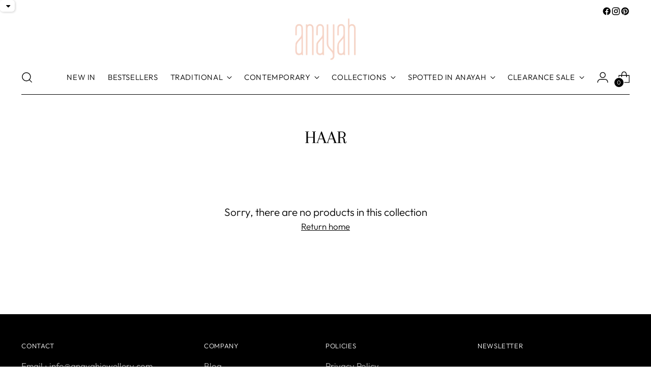

--- FILE ---
content_type: application/javascript
request_url: https://cdn.kilatechapps.com/media/currencyconverter/25214156888m.min.js
body_size: 4374
content:
style = document.createElement('style');style.id = "CC_KT_STYLE";style.innerHTML = ` .ktcc-wrapper{z-index:9999;position:absolute;top:0;bottom:unset;left:0;right:unset}.ktc-dropdown{display:inline-block;position:relative;line-height:1}.ktc-dropdown .ktc-head{text-align:right;padding:3px 8px;margin:0 0 4px;cursor:pointer;display:flex;justify-content:space-between;background-color:rgba(255,255,255,1.00);color:rgba(0,0,0,1.00);box-shadow:1px 1px 4px rgba(0,0,0,0.2);border-radius:6px}.ktc-dropdown .ktc-head .ktc-message span{vertical-align:middle}.ktc-dropdown .ktc-head .ktc-arrow{padding-left:4px}.ktc-dropdown .ktc-body{text-align:right;border:solid 1px #dadada;position:absolute;transition:all .3s ease-in-out;margin:5px 0;bottom:unset;flex-direction:column;left:0;right:unset;border-radius:6px;background-color:rgba(255,255,255,1.00);color:rgba(0,0,0,1.00)}.ktc-dropdown.ktc-hide .ktc-body{opacity:0;visibility:hidden;height:0;display:none}.ktc-dropdown.ktc-hide .kt-svg{transform-origin:50% 56%;transform:rotate(180deg)}.ktc-dropdown .ktc-body .ktc-search{display:flex;align-items:center;padding:6px 5px}.ktc-dropdown .ktc-body .ktc-search input{padding-left:4px}.ktc-dropdown .ktc-body .ktc-search #ktc-keyword{border-radius:6px;border:solid 1px #dadada}.ktc-dropdown .ktc-body .ktc-search-icon{padding:3px 0 0 10px;cursor:pointer}.ktc-dropdown .ktc-body .ktc-content{padding:6px 0;text-align:left;max-height:250px;overflow-y:auto;overflow-x:hidden}.ktc-dropdown .ktc-body .ktc-content .ktc-item{padding:5px 6px 5px 6px;margin:1px 0;white-space:nowrap}.ktc-dropdown .ktc-body .ktc-content .ktc-item:hover{cursor:pointer;background-color:rgba(125,125,125,0.40)}.ktc-dropdown .ktc-body .ktc-content .ktc-item span{vertical-align:middle}.ktc-dropdown .ktc-content-wrapper{text-align:center}.ktc-dropdown .ktc-content-wrapper svg{display:none}.ktc-dropdown .ktc-content-wrapper.ktc-loading svg{display:inline-block;-webkit-animation:infnite-rotate-kt 1s linear infinite both;animation:infnite-rotate-kt 1s linear infinite both;padding:30px;height:100px}.ktc-dropdown .ktc-content-wrapper.ktc-loading .ktc-content{display:none}.ktc-dropdown .ktc-content:empty{display:block!important}.ktc-dropdown .ktc-content:empty::after{content:"No match found.";padding:2px 6px 2px 6px;margin:1px 0}@-webkit-keyframes infnite-rotate-kt{0%{-webkit-transform:rotate(0);transform:rotate(0)}100%{-webkit-transform:rotate(360deg);transform:rotate(360deg)}}@keyframes infnite-rotate-kt{0%{-webkit-transform:rotate(0);transform:rotate(0)}100%{-webkit-transform:rotate(360deg);transform:rotate(360deg)}}@media(min-width:576px){.ktcc-wrapper{position:absolute;top:0;bottom:unset;left:0;right:unset}.ktc-dropdown .ktc-body{bottom:unset;flex-direction:column;left:0;right:unset}}.ktc-dropdown .ktc-body .ktc-search { display: none; }.ktc-dropdown .ktc-body { min-width: 112px; }  `;dropdown_CC_KT={}
dropdown_CC_KT.current_country="";dropdown_CC_KT.keypress_delay=null;dropdown_CC_KT.key_entered="";dropdown_CC_KT.manual=".ktcc-wrapper";dropdown_CC_KT.geo=true;dropdown_CC_KT.fast_load=false;dropdown_CC_KT.default_country="GB";dropdown_CC_KT.specified_country="AE,AU,BD,CA,DE,GB,IN,MU,NZ,PK,QA,SA,US,SG";dropdown_CC_KT.country_switcher=false;dropdown_CC_KT.item_template=`<div onclick="dropdown_CC_KT.s_c(event);"class="ktc-item"data-country="INPUT_1"data-currency="INPUT_2"><span class="currency-flag currency-flag-INPUT_4"></span> <span class="ktcurrency">INPUT_2</span> <span class="ktcurrencyc">INPUT_3</span></div>`;dropdown_CC_KT.head_template=`<span class="currency-flag currency-flag-INPUT_4"></span> <span class="ktcurrency">INPUT_2</span> <span class="ktcurrencyc">INPUT_3</span>`;dropdown_CC_KT.dropdown=`<div class="ktc-dropdown notranslate ktc-hide"><form action="/localization"method="post"enctype="multipart/form-data"accept-charset="UTF-8"id="kt-localization"><input type="hidden"name="form_type"value="localization"><input type="hidden"name="utf8"value="✓"><input type="hidden"name="_method"value="put"><input type="hidden"name="return_to"value="/"id="kt-localization-return-to"><input type="hidden"name="country_code"id="kt-localization-country"></form><div class="ktc-head"><span class="ktc-message"></span><span class="ktc-arrow"><svg height="14"aria-hidden="true"focusable="false"data-prefix="fas"data-icon="caret-up"class="kt-svg svg-inline--fa fa-caret-up fa-w-10"role="img"xmlns="http://www.w3.org/2000/svg"viewBox="0 0 320 512"><path fill="currentColor"d="M288.662 352H31.338c-17.818 0-26.741-21.543-14.142-34.142l128.662-128.662c7.81-7.81 20.474-7.81 28.284 0l128.662 128.662c12.6 12.599 3.676 34.142-14.142 34.142z"></path></svg></span></div><div class="ktc-body"><div class="ktc-search"><input type="text"name="keyword"id="ktc-keyword"placeholder="Search Currency"/><span class="ktc-search-icon"><svg height="14"aria-hidden="true"focusable="false"data-prefix="fas"data-icon="search"class="svg-inline--fa fa-search fa-w-10"role="img"xmlns="http://www.w3.org/2000/svg"viewBox="0 0 512 512"><path fill="currentColor"d="M505 442.7L405.3 343c-4.5-4.5-10.6-7-17-7H372c27.6-35.3 44-79.7 44-128C416 93.1 322.9 0 208 0S0 93.1 0 208s93.1 208 208 208c48.3 0 92.7-16.4 128-44v16.3c0 6.4 2.5 12.5 7 17l99.7 99.7c9.4 9.4 24.6 9.4 33.9 0l28.3-28.3c9.4-9.4 9.4-24.6.1-34zM208 336c-70.7 0-128-57.2-128-128 0-70.7 57.2-128 128-128 70.7 0 128 57.2 128 128 0 70.7-57.2 128-128 128z"></path></svg></span></div><div class="ktc-content-wrapper"><svg xmlns="http://www.w3.org/2000/svg"viewBox="0 0 512 512"><path d="M304 48C304 74.51 282.5 96 256 96C229.5 96 208 74.51 208 48C208 21.49 229.5 0 256 0C282.5 0 304 21.49 304 48zM304 464C304 490.5 282.5 512 256 512C229.5 512 208 490.5 208 464C208 437.5 229.5 416 256 416C282.5 416 304 437.5 304 464zM0 256C0 229.5 21.49 208 48 208C74.51 208 96 229.5 96 256C96 282.5 74.51 304 48 304C21.49 304 0 282.5 0 256zM512 256C512 282.5 490.5 304 464 304C437.5 304 416 282.5 416 256C416 229.5 437.5 208 464 208C490.5 208 512 229.5 512 256zM74.98 437C56.23 418.3 56.23 387.9 74.98 369.1C93.73 350.4 124.1 350.4 142.9 369.1C161.6 387.9 161.6 418.3 142.9 437C124.1 455.8 93.73 455.8 74.98 437V437zM142.9 142.9C124.1 161.6 93.73 161.6 74.98 142.9C56.24 124.1 56.24 93.73 74.98 74.98C93.73 56.23 124.1 56.23 142.9 74.98C161.6 93.73 161.6 124.1 142.9 142.9zM369.1 369.1C387.9 350.4 418.3 350.4 437 369.1C455.8 387.9 455.8 418.3 437 437C418.3 455.8 387.9 455.8 369.1 437C350.4 418.3 350.4 387.9 369.1 369.1V369.1z"/></svg><div class="ktc-content"></div></div></div></div>`;dropdown_CC_KT.set_item_list=(search_key="")=>{search_key=search_key.toLowerCase().trim();var searched=[];if(search_key==""){searched=Object.keys(KTCurrency.country_data)}else{searched=Object.keys(KTCurrency.country_data).filter((country)=>{return country.includes(search_key);});}
var html_dropdown=``;if(dropdown_CC_KT.country_switcher){searched.forEach((key)=>{html_dropdown+=dropdown_CC_KT.item_template.replaceAll("INPUT_0",KTCurrency.country_data[key].country).replaceAll("INPUT_1",KTCurrency.country_data[key].ccode).replaceAll("INPUT_2",KTCurrency.country_data[key].currency).replaceAll("INPUT_3",KTCurrency.country_data[key].symbol).replaceAll("INPUT_4",KTCurrency.country_data[key].ccode.toLowerCase())});}else{searched.forEach((key)=>{html_dropdown+=dropdown_CC_KT.item_template.replaceAll("INPUT_0",KTCurrency.country_data[key].country).replaceAll("INPUT_1",KTCurrency.country_data[key].ccode).replaceAll("INPUT_2",KTCurrency.country_data[key].currency).replaceAll("INPUT_3",KTCurrency.country_data[key].symbol).replaceAll("INPUT_4",KTCurrency.country_data[key].currency.toLowerCase())});}
document.querySelectorAll(".ktc-dropdown .ktc-body .ktc-content").forEach((comp)=>{comp.innerHTML=html_dropdown;});}
dropdown_CC_KT.set_head=(country,reload=true)=>{country_details=KTCurrency.country_data[KTCurrency.map_country_key[country]];document.querySelectorAll(".ktc-dropdown .ktc-head").forEach((comp)=>{comp.setAttribute("data-country",country_details.ccode);comp.setAttribute("data-currency",country_details.currency);if(dropdown_CC_KT.country_switcher){comp.querySelector(".ktc-message").innerHTML=dropdown_CC_KT.head_template.replaceAll("INPUT_0",country_details.country).replaceAll("INPUT_1",country_details.ccode).replaceAll("INPUT_2",country_details.currency).replaceAll("INPUT_3",country_details.symbol).replaceAll("INPUT_4",country_details.ccode.toLowerCase());}else{comp.querySelector(".ktc-message").innerHTML=dropdown_CC_KT.head_template.replaceAll("INPUT_0",country_details.country).replaceAll("INPUT_1",country_details.ccode).replaceAll("INPUT_2",country_details.currency).replaceAll("INPUT_3",country_details.symbol).replaceAll("INPUT_4",country_details.currency.toLowerCase());}});document.querySelector("#kt-localization-country").value=country;document.querySelector("#kt-localization-return-to").value=window.location.pathname+window.location.search;KTCurrency.lshandler("country",country);if(reload){if(!dropdown_CC_KT.fast_load){return document.querySelector("#kt-localization").submit();}
if(activeCurrency!=shopCurrency){document.querySelector("#kt-localization").submit();}
else{var submitData={};var formdata=document.querySelector("#kt-localization");formdata.querySelectorAll("input").forEach(input=>{submitData[input.name]=input.value;});fetch("/localization",{method:"PUT",headers:{"Content-type":"application/json; charset=UTF-8"},body:JSON.stringify(submitData)}).then(()=>{fetch(window.location.pathname).then(resp=>resp.text()).then(res=>{var reg=/Shopify.currency = (.+);/g
var match;var scraped=[];while(match=reg.exec(res)){scraped.push(match[1]||match[0]);}
var info=JSON.parse(scraped);KTCurrency.rates={};KTCurrency.rates[shopCurrency]=1.0;KTCurrency.rates[info.active]=info.rate;KTCurrency.convertAll(shopCurrency,country_details.currency);activeCurrency=country_details.currency;Shopify.currency={active:info.active,rate:info.rate};var KT_Counter_check=0;dropdown_CC_KT.KT_Currency_checker=window.setInterval(()=>{if(document.querySelectorAll("span.money:not([data-currency])").length!==0){dropdown_CC_KT.latefixer();}
if(KT_Counter_check==16){window.clearInterval(dropdown_CC_KT.KT_Currency_checker);}
KT_Counter_check++;},500);dropdown_CC_KT.latefixer();document.addEventListener('click',e=>{window.clearInterval(dropdown_CC_KT.KT_Currency_checker);var KT_Counter_check=0;dropdown_CC_KT.KT_Currency_checker=window.setInterval(()=>{if(document.querySelectorAll("span.money:not([data-currency])").length!==0){dropdown_CC_KT.latefixer();}
if(KT_Counter_check==16){window.clearInterval(dropdown_CC_KT.KT_Currency_checker);}
KT_Counter_check++;},500);dropdown_CC_KT.latefixer();});});});}}}
dropdown_CC_KT.s_c=(e)=>{var country="";if(e.target.classList.contains("ktc-item")){country=e.target;}else{country=e.target.parentElement;}
dropdown_CC_KT.current_country=country.getAttribute("data-country");document.querySelectorAll(".ktc-dropdown").forEach((comp)=>{comp.classList.toggle("ktc-hide");});dropdown_CC_KT.set_head(dropdown_CC_KT.current_country);};dropdown_CC_KT.country_auto_selector=(callback)=>{KTCurrency.currentCountry=cookieCountryKT;if((cookieCountryKT==null)&&dropdown_CC_KT.geo&&((new URL(window.location.href)).searchParams.get('currency')==null)){
ktfgc().then((res)=>{KTCurrency.lshandler("local_country",res);KTCurrency.currentCountry=res;if(typeof KTCurrency.map_country_key[res]=="undefined"){KTCurrency.currentCountry=dropdown_CC_KT.default_country;KTCurrency.lshandler("country",dropdown_CC_KT.default_country);if(dropdown_CC_KT.default_country!=currentCountryKT){callback(dropdown_CC_KT.default_country);return;}else{callback();return;}}else{KTCurrency.lshandler("country",res);callback(res);return;}}).catch(()=>{console.error("KTCurrency geo detection failed. Please contact KILATECH support (kilatechapps@gmail.com)");if(KTCurrency.currentCountry==null){KTCurrency.currentCountry=currentCountryKT;}
callback();return;});}else{if(cookieCountryKT==null){if(dropdown_CC_KT.default_country!=currentCountryKT){if((new URL(window.location.href)).searchParams.get('currency')!=null){KTCurrency.currentCountry=currentCountryKT;callback();return;}
KTCurrency.currentCountry=dropdown_CC_KT.default_country;callback(dropdown_CC_KT.default_country);return;}}
KTCurrency.currentCountry=currentCountryKT;callback();return;}};dropdown_CC_KT.init=(geoCurrency="")=>{if(dropdown_CC_KT.fast_load){KTCurrency.format="money_with_currency_format";common_func();dropdown_CC_KT.latefixer=()=>{KTCurrency.convertAll(shopCurrency,activeCurrency,'span.money:not([data-currency])');};}
dropdown_CC_KT.specified_country=dropdown_CC_KT.specified_country.split(",");dropdown_CC_KT.specified_country=[currentCountryKT].concat(dropdown_CC_KT.specified_country)
if(geoCurrency!=""){dropdown_CC_KT.specified_country=[geoCurrency].concat(dropdown_CC_KT.specified_country)}else if(KTCurrency.lshandler("local_country")!=null){try{var lc=KTCurrency.country_data[KTCurrency.map_country_key[KTCurrency.lshandler("local_country")]]
var activec=KTCurrency.country_data[KTCurrency.map_country_key[currentCountryKT]]
if(lc.currency!=activec.currency){dropdown_CC_KT.specified_country=[KTCurrency.lshandler("local_country")].concat(dropdown_CC_KT.specified_country)}}catch{}}
var cd={}
var curstring=[];var entry="";dropdown_CC_KT.specified_country.forEach((country)=>{try{entry=KTCurrency.country_data[KTCurrency.map_country_key[country]];if(typeof entry!="undefined"){if(dropdown_CC_KT.country_switcher){cd[KTCurrency.map_country_key[country]]=entry;}else{if(!curstring.includes(entry.currency)){curstring.push(entry.currency);cd[KTCurrency.map_country_key[country]]=entry;}}}}catch{}})
KTCurrency.country_data=cd;if(dropdown_CC_KT.manual==".ktcc-wrapper"){var comp=document.createElement('div');comp.className="ktcc-wrapper";document.body.appendChild(comp);}else{if(document.querySelectorAll(`${dropdown_CC_KT.manual}`).length==0){var comp=document.createElement('div');comp.className="CC_KT_WRAPPER_MANUAL";comp.style.display="none";document.body.appendChild(comp);}}
document.querySelectorAll(`${dropdown_CC_KT.manual}`).forEach((comp)=>{comp.innerHTML=dropdown_CC_KT.dropdown;});document.querySelectorAll(".ktc-dropdown .ktc-head").forEach((comp)=>{comp.addEventListener("click",(e)=>{document.querySelectorAll(".ktc-dropdown").forEach((comp2)=>{comp2.classList.toggle("ktc-hide");});document.querySelector(".ktc-dropdown .ktc-search #ktc-keyword").focus();});});document.addEventListener('mousedown',e=>{var inside=[false];document.querySelectorAll(".ktc-dropdown").forEach((comp)=>{if(comp.contains(e.target)){inside.push(true);}});if(!inside.reduce((init,val)=>(init||val))){document.querySelectorAll(".ktc-dropdown").forEach((comp)=>{comp.classList.add("ktc-hide");});}});document.querySelectorAll(".ktc-dropdown #ktc-keyword").forEach((comp)=>{comp.addEventListener("keyup",(e)=>{if(dropdown_CC_KT.keypress_delay!=null){window.clearTimeout(dropdown_CC_KT.keypress_delay);}
document.querySelectorAll(".ktc-dropdown .ktc-content-wrapper").forEach((comp)=>{comp.classList.add("ktc-loading");});dropdown_CC_KT.key_entered=e.target.value;dropdown_CC_KT.keypress_delay=window.setTimeout(()=>{dropdown_CC_KT.set_item_list(dropdown_CC_KT.key_entered);document.querySelectorAll(".ktc-dropdown .ktc-content-wrapper.ktc-loading").forEach((comp)=>{comp.classList.remove("ktc-loading");});document.querySelectorAll(".ktc-dropdown .ktc-search #ktc-keyword").forEach((comp)=>{comp.value=dropdown_CC_KT.key_entered;});},1000);});});if(geoCurrency==""){dropdown_CC_KT.set_head(KTCurrency.currentCountry,false);}else{dropdown_CC_KT.set_head(geoCurrency,true);}
dropdown_CC_KT.set_item_list();}
dropdown_CC_KT.main=()=>{KTCurrency.lshandler("cookietest","0");isCookieEnabled="0"==KTCurrency.lshandler("cookietest");if(!isCookieEnabled){console.error("Please enable cookies to currency converter to work.");return;}
dropdown_CC_KT.country_auto_selector(dropdown_CC_KT.init);try { dropdown_CC_KT.set_head=customSet_head; } catch {}}
dropdown_CC_KT.launcher=()=>{if (document.readyState === 'loading') {document.addEventListener('DOMContentLoaded', (event) => {dropdown_CC_KT.main();});} else {dropdown_CC_KT.main();}}
document.head.appendChild(style);style=document.createElement('link');style.id="CC_KT_STYLE_FLAG";style.rel="stylesheet";style.type="text/css";if(dropdown_CC_KT.country_switcher){style.href="https://root.kilatechapps.com/static/currencyconverter/country-flags/country-flags.min.css"}else{style.href="https://root.kilatechapps.com/static/currencyconverter/flags/currency_flags.min.css"}
document.head.appendChild(style);dropdown_CC_KT.ready=true;if(typeof KTCurrency!="undefined"){if(KTCurrency.ready){dropdown_CC_KT.launcher();}else{}}